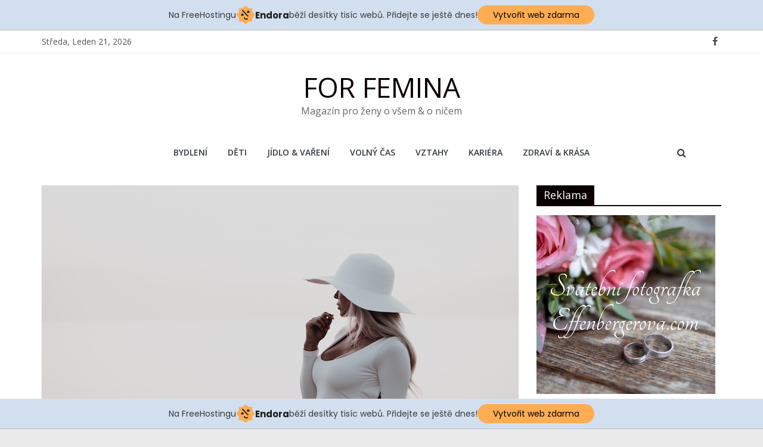

--- FILE ---
content_type: text/html; charset=UTF-8
request_url: https://www.forfemina.cz/legendy-2024-prilezitost-stylove-se-obleknout-a-potesit-drahou-polovicku/
body_size: 10937
content:
<!DOCTYPE html>
<html lang="cs-CZ">
	<head>
		<meta charset="UTF-8" />
		<meta name="viewport" content="width=device-width, initial-scale=1">
		<link rel="profile" href="https://gmpg.org/xfn/11" />
		<link rel="pingback" href="https://www.forfemina.cz/xmlrpc.php" />
		<title>Legendy 2024 - příležitost stylově se obléknout a potěšit drahou polovičku | FOR FEMINA</title>

<!-- All in One SEO Pack 2.3.11.1 by Michael Torbert of Semper Fi Web Designob_start_detected [-1,-1] -->
<link rel="canonical" href="https://www.forfemina.cz/legendy-2024-prilezitost-stylove-se-obleknout-a-potesit-drahou-polovicku/" />
<!-- /all in one seo pack -->
<link rel='dns-prefetch' href='//fonts.googleapis.com' />
<link rel='dns-prefetch' href='//s.w.org' />
<link rel="alternate" type="application/rss+xml" title="FOR FEMINA &raquo; RSS zdroj" href="https://www.forfemina.cz/feed/" />
<link rel="alternate" type="application/rss+xml" title="FOR FEMINA &raquo; RSS komentářů" href="https://www.forfemina.cz/comments/feed/" />
<link rel="alternate" type="application/rss+xml" title="FOR FEMINA &raquo; RSS komentářů pro Legendy 2024 &#8211; příležitost stylově se obléknout a potěšit drahou polovičku" href="https://www.forfemina.cz/legendy-2024-prilezitost-stylove-se-obleknout-a-potesit-drahou-polovicku/feed/" />
		<script type="text/javascript">
			window._wpemojiSettings = {"baseUrl":"https:\/\/s.w.org\/images\/core\/emoji\/2.3\/72x72\/","ext":".png","svgUrl":"https:\/\/s.w.org\/images\/core\/emoji\/2.3\/svg\/","svgExt":".svg","source":{"concatemoji":"https:\/\/www.forfemina.cz\/wp-includes\/js\/wp-emoji-release.min.js?ver=4.8.27"}};
			!function(t,a,e){var r,i,n,o=a.createElement("canvas"),l=o.getContext&&o.getContext("2d");function c(t){var e=a.createElement("script");e.src=t,e.defer=e.type="text/javascript",a.getElementsByTagName("head")[0].appendChild(e)}for(n=Array("flag","emoji4"),e.supports={everything:!0,everythingExceptFlag:!0},i=0;i<n.length;i++)e.supports[n[i]]=function(t){var e,a=String.fromCharCode;if(!l||!l.fillText)return!1;switch(l.clearRect(0,0,o.width,o.height),l.textBaseline="top",l.font="600 32px Arial",t){case"flag":return(l.fillText(a(55356,56826,55356,56819),0,0),e=o.toDataURL(),l.clearRect(0,0,o.width,o.height),l.fillText(a(55356,56826,8203,55356,56819),0,0),e===o.toDataURL())?!1:(l.clearRect(0,0,o.width,o.height),l.fillText(a(55356,57332,56128,56423,56128,56418,56128,56421,56128,56430,56128,56423,56128,56447),0,0),e=o.toDataURL(),l.clearRect(0,0,o.width,o.height),l.fillText(a(55356,57332,8203,56128,56423,8203,56128,56418,8203,56128,56421,8203,56128,56430,8203,56128,56423,8203,56128,56447),0,0),e!==o.toDataURL());case"emoji4":return l.fillText(a(55358,56794,8205,9794,65039),0,0),e=o.toDataURL(),l.clearRect(0,0,o.width,o.height),l.fillText(a(55358,56794,8203,9794,65039),0,0),e!==o.toDataURL()}return!1}(n[i]),e.supports.everything=e.supports.everything&&e.supports[n[i]],"flag"!==n[i]&&(e.supports.everythingExceptFlag=e.supports.everythingExceptFlag&&e.supports[n[i]]);e.supports.everythingExceptFlag=e.supports.everythingExceptFlag&&!e.supports.flag,e.DOMReady=!1,e.readyCallback=function(){e.DOMReady=!0},e.supports.everything||(r=function(){e.readyCallback()},a.addEventListener?(a.addEventListener("DOMContentLoaded",r,!1),t.addEventListener("load",r,!1)):(t.attachEvent("onload",r),a.attachEvent("onreadystatechange",function(){"complete"===a.readyState&&e.readyCallback()})),(r=e.source||{}).concatemoji?c(r.concatemoji):r.wpemoji&&r.twemoji&&(c(r.twemoji),c(r.wpemoji)))}(window,document,window._wpemojiSettings);
		</script>
		<style type="text/css">
img.wp-smiley,
img.emoji {
	display: inline !important;
	border: none !important;
	box-shadow: none !important;
	height: 1em !important;
	width: 1em !important;
	margin: 0 .07em !important;
	vertical-align: -0.1em !important;
	background: none !important;
	padding: 0 !important;
}
</style>
<link rel='stylesheet' id='siteorigin-panels-front-css'  href='https://www.forfemina.cz/wp-content/plugins/siteorigin-panels/css/front.css?ver=2.4.20' type='text/css' media='all' />
<link rel='stylesheet' id='colormag_google_fonts-css'  href='//fonts.googleapis.com/css?family=Open+Sans%3A400%2C600&#038;ver=4.8.27' type='text/css' media='all' />
<link rel='stylesheet' id='colormag_style-css'  href='https://www.forfemina.cz/wp-content/themes/colormag/style.css?ver=4.8.27' type='text/css' media='all' />
<link rel='stylesheet' id='colormag-fontawesome-css'  href='https://www.forfemina.cz/wp-content/themes/colormag/fontawesome/css/font-awesome.css?ver=4.2.1' type='text/css' media='all' />
<link rel='stylesheet' id='colormag-featured-image-popup-css-css'  href='https://www.forfemina.cz/wp-content/themes/colormag/js/magnific-popup/magnific-popup.css?ver=20150310' type='text/css' media='all' />
<link rel='stylesheet' id='sccss_style-css'  href='https://www.forfemina.cz?sccss=1&#038;ver=4.8.27' type='text/css' media='all' />
            <script>
                if (document.location.protocol != "https:") {
                    document.location = document.URL.replace(/^http:/i, "https:");
                }
            </script>
            <script type='text/javascript' src='https://www.forfemina.cz/wp-includes/js/jquery/jquery.js?ver=1.12.4'></script>
<script type='text/javascript' src='https://www.forfemina.cz/wp-includes/js/jquery/jquery-migrate.min.js?ver=1.4.1'></script>
<script type='text/javascript' src='https://www.forfemina.cz/wp-content/themes/colormag/js/colormag-custom.js?ver=4.8.27'></script>
<!--[if lte IE 8]>
<script type='text/javascript' src='https://www.forfemina.cz/wp-content/themes/colormag/js/html5shiv.min.js?ver=4.8.27'></script>
<![endif]-->
<link rel='https://api.w.org/' href='https://www.forfemina.cz/wp-json/' />
<link rel="EditURI" type="application/rsd+xml" title="RSD" href="https://www.forfemina.cz/xmlrpc.php?rsd" />
<link rel="wlwmanifest" type="application/wlwmanifest+xml" href="https://www.forfemina.cz/wp-includes/wlwmanifest.xml" /> 
<link rel='prev' title='Jak překonat strach z názorů druhých? Získejte sebevědomější já' href='https://www.forfemina.cz/jak-prekonat-strach-z-nazoru-druhych-ziskejte-sebevedomejsi-ja/' />
<link rel='next' title='Přijďte zažít, jaké to je, když je vám skutečně nasloucháno' href='https://www.forfemina.cz/prijdte-zazit-jake-to-je-kdyz-je-vam-skutecne-naslouchano/' />
<meta name="generator" content="WordPress 4.8.27" />
<link rel='shortlink' href='https://www.forfemina.cz/?p=1949' />
<link rel="alternate" type="application/json+oembed" href="https://www.forfemina.cz/wp-json/oembed/1.0/embed?url=https%3A%2F%2Fwww.forfemina.cz%2Flegendy-2024-prilezitost-stylove-se-obleknout-a-potesit-drahou-polovicku%2F" />
<link rel="alternate" type="text/xml+oembed" href="https://www.forfemina.cz/wp-json/oembed/1.0/embed?url=https%3A%2F%2Fwww.forfemina.cz%2Flegendy-2024-prilezitost-stylove-se-obleknout-a-potesit-drahou-polovicku%2F&#038;format=xml" />

<!-- This site is using AdRotate v3.16.2 to display their advertisements - https://ajdg.solutions/products/adrotate-for-wordpress/ -->
		<style type="text/css">.recentcomments a{display:inline !important;padding:0 !important;margin:0 !important;}</style>
		<link rel="icon" href="https://www.forfemina.cz/wp-content/uploads/cropped-forfemina_favicon-32x32.png" sizes="32x32" />
<link rel="icon" href="https://www.forfemina.cz/wp-content/uploads/cropped-forfemina_favicon-192x192.png" sizes="192x192" />
<link rel="apple-touch-icon-precomposed" href="https://www.forfemina.cz/wp-content/uploads/cropped-forfemina_favicon-180x180.png" />
<meta name="msapplication-TileImage" content="https://www.forfemina.cz/wp-content/uploads/cropped-forfemina_favicon-270x270.png" />
<!-- FOR FEMINA Internal Styles --><style type="text/css"> .colormag-button,blockquote,button,input[type=reset],input[type=button],input[type=submit],#masthead.colormag-header-clean #site-navigation.main-small-navigation .menu-toggle{background-color:#0a0100}#site-title a,.next a:hover,.previous a:hover,.social-links i.fa:hover,a,#masthead.colormag-header-clean .social-links li:hover i.fa,#masthead.colormag-header-classic .social-links li:hover i.fa,#masthead.colormag-header-clean .breaking-news .newsticker a:hover,#masthead.colormag-header-classic .breaking-news .newsticker a:hover,#masthead.colormag-header-classic #site-navigation .fa.search-top:hover,#masthead.colormag-header-classic #site-navigation.main-navigation .random-post a:hover .fa-random{color:#0a0100}.fa.search-top:hover,#masthead.colormag-header-classic #site-navigation.main-small-navigation .menu-toggle{background-color:#0a0100}#site-navigation{border-top:4px solid #0a0100}.home-icon.front_page_on,.main-navigation a:hover,.main-navigation ul li ul li a:hover,.main-navigation ul li ul li:hover>a,.main-navigation ul li.current-menu-ancestor>a,.main-navigation ul li.current-menu-item ul li a:hover,.main-navigation ul li.current-menu-item>a,.main-navigation ul li.current_page_ancestor>a,.main-navigation ul li.current_page_item>a,.main-navigation ul li:hover>a,.main-small-navigation li a:hover,.site-header .menu-toggle:hover,#masthead.colormag-header-classic #site-navigation.main-navigation ul#menu-primary ul.sub-menu li:hover > a, #masthead.colormag-header-classic #site-navigation.main-navigation ul#menu-primary ul.sub-menu li.current-menu-ancestor > a, #masthead.colormag-header-classic #site-navigation.main-navigation ul#menu-primary ul.sub-menu li.current-menu-item > a,#masthead .main-small-navigation li:hover > a, #masthead .main-small-navigation li.current-page-ancestor > a, #masthead .main-small-navigation li.current-menu-ancestor > a, #masthead .main-small-navigation li.current-page-item > a, #masthead .main-small-navigation li.current-menu-item > a{background-color:#0a0100}.main-small-navigation .current-menu-item>a,.main-small-navigation .current_page_item>a{background:#0a0100}#masthead.colormag-header-classic #site-navigation.main-navigation ul#menu-primary > li:hover > a, #masthead.colormag-header-classic #site-navigation.main-navigation ul#menu-primary > li.current-menu-item > a, #masthead.colormag-header-classic #site-navigation.main-navigation ul#menu-primary > li.current-menu-ancestor > a,#masthead.colormag-header-classic #site-navigation.main-navigation ul#menu-primary ul.sub-menu li:hover, #masthead.colormag-header-classic #site-navigation.main-navigation ul#menu-primary ul.sub-menu li.current-menu-ancestor, #masthead.colormag-header-classic #site-navigation.main-navigation ul#menu-primary ul.sub-menu li.current-menu-item,#masthead.colormag-header-classic #site-navigation.main-small-navigation .menu-toggle,#masthead.colormag-header-classic #site-navigation .menu-toggle:hover{border-color:#0a0100}.promo-button-area a:hover{border:2px solid #0a0100;background-color:#0a0100}#content .wp-pagenavi .current,#content .wp-pagenavi a:hover,.format-link .entry-content a,.pagination span{background-color:#0a0100}.pagination a span:hover{color:#0a0100;border-color:#0a0100}#content .comments-area a.comment-edit-link:hover,#content .comments-area a.comment-permalink:hover,#content .comments-area article header cite a:hover,.comments-area .comment-author-link a:hover{color:#0a0100}.comments-area .comment-author-link span{background-color:#0a0100}.comment .comment-reply-link:hover,.nav-next a,.nav-previous a{color:#0a0100}#secondary .widget-title{border-bottom:2px solid #0a0100}#secondary .widget-title span{background-color:#0a0100}.footer-widgets-area .widget-title{border-bottom:2px solid #0a0100}.footer-widgets-area .widget-title span,.colormag-footer--classic .footer-widgets-area .widget-title span::before{background-color:#0a0100}.footer-widgets-area a:hover{color:#0a0100}.advertisement_above_footer .widget-title{border-bottom:2px solid #0a0100}.advertisement_above_footer .widget-title span{background-color:#0a0100}a#scroll-up i{color:#0a0100}.page-header .page-title{border-bottom:2px solid #0a0100}#content .post .article-content .above-entry-meta .cat-links a,.page-header .page-title span{background-color:#0a0100}#content .post .article-content .entry-title a:hover,.entry-meta .byline i,.entry-meta .cat-links i,.entry-meta a,.post .entry-title a:hover,.search .entry-title a:hover{color:#0a0100}.entry-meta .post-format i{background-color:#0a0100}.entry-meta .comments-link a:hover,.entry-meta .edit-link a:hover,.entry-meta .posted-on a:hover,.entry-meta .tag-links a:hover,.single #content .tags a:hover{color:#0a0100}.more-link,.no-post-thumbnail{background-color:#0a0100}.post-box .entry-meta .cat-links a:hover,.post-box .entry-meta .posted-on a:hover,.post.post-box .entry-title a:hover{color:#0a0100}.widget_featured_slider .slide-content .above-entry-meta .cat-links a{background-color:#0a0100}.widget_featured_slider .slide-content .below-entry-meta .byline a:hover,.widget_featured_slider .slide-content .below-entry-meta .comments a:hover,.widget_featured_slider .slide-content .below-entry-meta .posted-on a:hover,.widget_featured_slider .slide-content .entry-title a:hover{color:#0a0100}.widget_highlighted_posts .article-content .above-entry-meta .cat-links a{background-color:#0a0100}.byline a:hover,.comments a:hover,.edit-link a:hover,.posted-on a:hover,.tag-links a:hover,.widget_highlighted_posts .article-content .below-entry-meta .byline a:hover,.widget_highlighted_posts .article-content .below-entry-meta .comments a:hover,.widget_highlighted_posts .article-content .below-entry-meta .posted-on a:hover,.widget_highlighted_posts .article-content .entry-title a:hover{color:#0a0100}.widget_featured_posts .article-content .above-entry-meta .cat-links a{background-color:#0a0100}.widget_featured_posts .article-content .entry-title a:hover{color:#0a0100}.widget_featured_posts .widget-title{border-bottom:2px solid #0a0100}.widget_featured_posts .widget-title span{background-color:#0a0100}.related-posts-main-title .fa,.single-related-posts .article-content .entry-title a:hover{color:#0a0100}@media (max-width: 768px) {.better-responsive-menu .sub-toggle{background-color:#000000}}</style>

<!-- Global site tag (gtag.js) - Google Analytics -->
<script async src="https://www.googletagmanager.com/gtag/js?id=UA-114381671-1"></script>
<script>
  window.dataLayer = window.dataLayer || [];
  function gtag(){dataLayer.push(arguments);}
  gtag('js', new Date());

  gtag('config', 'UA-114381671-1');
</script>


	<!-- injected banner -->
<div class="endora-panel">
  <p class="endora-panel-text">
    Na FreeHostingu
    <svg
      class="endora-panel-img"
      xmlns="http://www.w3.org/2000/svg "
      width="33"
      height="32"
      viewBox="0 0 33 32"
      fill="none"
    >
      <path
        d="M16.5 0L21.4718 3.99696L27.8137 4.6863L28.5031 11.0282L32.5 16L28.5031 20.9719L27.8137 27.3137L21.4718 28.0031L16.5 32L11.5282 28.0031L5.18627 27.3137L4.49693 20.9719L0.499969 16L4.49693 11.0282L5.18627 4.6863L11.5282 3.99696L16.5 0Z"
        fill="#FFAC52"
      />
      <path
        fill-rule="evenodd"
        clip-rule="evenodd"
        d="M11.4222 7.24796L21.6345 17.9526L20.2809 19.2439L10.0686 8.53928L11.4222 7.24796Z"
        fill="#1E1E1E"
      />
      <path
        fill-rule="evenodd"
        clip-rule="evenodd"
        d="M14.779 20.0958L15.387 21.1591C16.1143 22.4311 17.7765 22.8049 18.9784 21.9666L19.7456 21.4315L20.8158 22.9659L20.0486 23.501C17.9451 24.9682 15.036 24.314 13.763 22.0876L13.155 21.0243L14.779 20.0958Z"
        fill="#1E1E1E"
      />
      <path
        d="M21.0541 8.74487C22.2809 8.74497 23.2758 9.73971 23.2758 10.9666C23.2757 11.475 23.1022 11.9418 22.8148 12.3162C22.5848 12.2747 22.3478 12.2527 22.1058 12.2527C21.3098 12.2527 20.5684 12.4864 19.9467 12.8894C19.2815 12.5056 18.8325 11.7896 18.8324 10.9666C18.8324 9.73965 19.8272 8.74487 21.0541 8.74487Z"
        fill="#1E1E1E"
      />
      <path
        d="M10.9979 13.6553C12.2247 13.6554 13.2195 14.6501 13.2195 15.877C13.2195 16.3854 13.046 16.8522 12.7586 17.2266C12.5288 17.1852 12.2923 17.1621 12.0506 17.1621C11.2543 17.1621 10.5123 17.3966 9.89044 17.7998C9.22534 17.416 8.77625 16.7 8.77618 15.877C8.77618 14.6501 9.77096 13.6553 10.9979 13.6553Z"
        fill="#1E1E1E"
      /></svg
    ><span class="endora-panel-text-span"> Endora</span> běží desítky tisíc
    webů. Přidejte se ještě dnes!
  </p>
  <a
    target="_blank"
    href="https://www.endora.cz/?utm_source=customer&utm_medium=header-banner&utm_campaign=freehosting "
    class="endora-panel-btn"
    >Vytvořit web zdarma</a
  >
</div>
<div class="endora-panel bottom">
  <p class="endora-panel-text">
    Na FreeHostingu
    <svg
      class="endora-panel-img"
      xmlns="http://www.w3.org/2000/svg "
      width="33"
      height="32"
      viewBox="0 0 33 32"
      fill="none"
    >
      <path
        d="M16.5 0L21.4718 3.99696L27.8137 4.6863L28.5031 11.0282L32.5 16L28.5031 20.9719L27.8137 27.3137L21.4718 28.0031L16.5 32L11.5282 28.0031L5.18627 27.3137L4.49693 20.9719L0.499969 16L4.49693 11.0282L5.18627 4.6863L11.5282 3.99696L16.5 0Z"
        fill="#FFAC52"
      />
      <path
        fill-rule="evenodd"
        clip-rule="evenodd"
        d="M11.4222 7.24796L21.6345 17.9526L20.2809 19.2439L10.0686 8.53928L11.4222 7.24796Z"
        fill="#1E1E1E"
      />
      <path
        fill-rule="evenodd"
        clip-rule="evenodd"
        d="M14.779 20.0958L15.387 21.1591C16.1143 22.4311 17.7765 22.8049 18.9784 21.9666L19.7456 21.4315L20.8158 22.9659L20.0486 23.501C17.9451 24.9682 15.036 24.314 13.763 22.0876L13.155 21.0243L14.779 20.0958Z"
        fill="#1E1E1E"
      />
      <path
        d="M21.0541 8.74487C22.2809 8.74497 23.2758 9.73971 23.2758 10.9666C23.2757 11.475 23.1022 11.9418 22.8148 12.3162C22.5848 12.2747 22.3478 12.2527 22.1058 12.2527C21.3098 12.2527 20.5684 12.4864 19.9467 12.8894C19.2815 12.5056 18.8325 11.7896 18.8324 10.9666C18.8324 9.73965 19.8272 8.74487 21.0541 8.74487Z"
        fill="#1E1E1E"
      />
      <path
        d="M10.9979 13.6553C12.2247 13.6554 13.2195 14.6501 13.2195 15.877C13.2195 16.3854 13.046 16.8522 12.7586 17.2266C12.5288 17.1852 12.2923 17.1621 12.0506 17.1621C11.2543 17.1621 10.5123 17.3966 9.89044 17.7998C9.22534 17.416 8.77625 16.7 8.77618 15.877C8.77618 14.6501 9.77096 13.6553 10.9979 13.6553Z"
        fill="#1E1E1E"
      /></svg
    ><span class="endora-panel-text-span"> Endora</span> běží desítky tisíc
    webů. Přidejte se ještě dnes!
  </p>
  <a
    target="_blank"
    href="https://www.endora.cz/?utm_source=customer&utm_medium=header-banner&utm_campaign=freehosting "
    class="endora-panel-btn"
    >Vytvořit web zdarma</a
  >
</div>
<style>
  @import url("https://fonts.googleapis.com/css?family=Poppins:400,700,900");
  .bottom {
    position: fixed;
    z-index: 2;
    bottom: 0;
  }
  .endora-panel {
    width:  -webkit-fill-available !important;
    border-bottom: 1px solid #bebfc4;
    background: #d2dfef;
    display: flex;
    justify-content: center;
    align-items: center;
    padding: 0 10px;
    gap: 105px;
    height: 50px;
    @media (max-width: 650px) {
      gap: 0px;
      justify-content: space-between;
    }
  }
  .endora-panel-btn {
    width: 176px;
    height: 32px;
    justify-content: center;
    align-items: center;
    display: flex;
    border-radius: 26px;
    background: #ffac52;
    font: 500 14px Poppins;
    color: black;
    padding: 0 10px;
    text-decoration: none;
    @media (max-width: 650px) {
      font: 500 10px Poppins;
      width: 121px;
      height: 36px;
      text-align: center;
      line-height: 12px;
    }
  }
  .endora-panel-text {
    color: #3a3a3a;
    display: flex;
    align-items: center;
    gap: 5px;
    font: 400 14px Poppins;
    flex-wrap: wrap;
    margin: 0 !important;
    @media (max-width: 650px) {
      font: 400 10px Poppins;
      width: 60\;
      justify-items: center;
      line-height: 9px;
    }
  }
  .endora-panel-text-span {
    display: flex;
    align-items: center;
    gap: 5px;
    font: 600 15px Poppins;
    color: #1e1e1e;
    @media (max-width: 650px) {
      font: 600 11px Poppins;
    }
  }
  .endora-panel-img {
    width: 32px;
    height: 32px;
    @media (max-width: 650px) {
      width: 20px;
      height: 20px;
    }
  }
</style>
<!-- end banner -->

</head>

	<body data-rsssl=1 class="post-template-default single single-post postid-1949 single-format-standard wp-custom-logo  wide">
				<div id="page" class="hfeed site">
			
			
			<header id="masthead" class="site-header clearfix colormag-header-classic">
				<div id="header-text-nav-container" class="clearfix">

								<div class="news-bar">
				<div class="inner-wrap clearfix">
						<div class="date-in-header">
		Středa, Leden 21, 2026	</div>

					
							<div class="social-links clearfix">
			<ul>
				<li><a href="https://www.facebook.com/forfemina" target="_blank"><i class="fa fa-facebook"></i></a></li>			</ul>
		</div><!-- .social-links -->
						</div>
			</div>
			
					
					
		<div class="inner-wrap">

			<div id="header-text-nav-wrap" class="clearfix">
				<div id="header-left-section">
										<div id="header-text" class="">
													<h3 id="site-title">
								<a href="https://www.forfemina.cz/" title="FOR FEMINA" rel="home">FOR FEMINA</a>
							</h3>
																			<p id="site-description">Magazín pro ženy o všem &amp; o ničem</p>
						<!-- #site-description -->
					</div><!-- #header-text -->
				</div><!-- #header-left-section -->
				<div id="header-right-section">
											<div id="header-right-sidebar" class="clearfix">
							<aside id="colormag_728x90_advertisement_widget-2" class="widget widget_728x90_advertisement clearfix">
		<div class="advertisement_728x90">
				</div>
		</aside>						</div>
										</div><!-- #header-right-section -->

			</div><!-- #header-text-nav-wrap -->

		</div><!-- .inner-wrap -->

		
					
					
		<nav id="site-navigation" class="main-navigation clearfix" role="navigation">
			<div class="inner-wrap clearfix">
				
					<div class="home-icon">
						<a href="https://www.forfemina.cz/" title="FOR FEMINA"><i class="fa fa-home"></i></a>
					</div>

					
				<h4 class="menu-toggle"></h4>
				<div class="menu-primary-container"><ul id="menu-primary" class="menu"><li id="menu-item-297" class="menu-item menu-item-type-taxonomy menu-item-object-category menu-item-297"><a href="https://www.forfemina.cz/category/bydleni/">Bydlení</a></li>
<li id="menu-item-298" class="menu-item menu-item-type-taxonomy menu-item-object-category menu-item-298"><a href="https://www.forfemina.cz/category/deti/">Děti</a></li>
<li id="menu-item-299" class="menu-item menu-item-type-taxonomy menu-item-object-category menu-item-299"><a href="https://www.forfemina.cz/category/jidlo-vareni/">Jídlo &#038; vaření</a></li>
<li id="menu-item-300" class="menu-item menu-item-type-taxonomy menu-item-object-category current-post-ancestor current-menu-parent current-post-parent menu-item-300"><a href="https://www.forfemina.cz/category/volny-cas/">Volný čas</a></li>
<li id="menu-item-301" class="menu-item menu-item-type-taxonomy menu-item-object-category menu-item-301"><a href="https://www.forfemina.cz/category/vztahy/">Vztahy</a></li>
<li id="menu-item-302" class="menu-item menu-item-type-taxonomy menu-item-object-category menu-item-302"><a href="https://www.forfemina.cz/category/kariera/">Kariéra</a></li>
<li id="menu-item-303" class="menu-item menu-item-type-taxonomy menu-item-object-category menu-item-303"><a href="https://www.forfemina.cz/category/zdravi-krasa/">Zdraví &#038; krása</a></li>
</ul></div>
				
									<i class="fa fa-search search-top"></i>
					<div class="search-form-top">
						<form action="https://www.forfemina.cz/" class="search-form searchform clearfix" method="get">
   <div class="search-wrap">
      <input type="text" placeholder="Hledat" class="s field" name="s">
      <button class="search-icon" type="submit"></button>
   </div>
</form><!-- .searchform -->					</div>
							</div>
		</nav>

		
				</div><!-- #header-text-nav-container -->

				
			</header>
									<div id="main" class="clearfix">
				<div class="inner-wrap clearfix">
	
	<div id="primary">
		<div id="content" class="clearfix">

			
				
<article id="post-1949" class="post-1949 post type-post status-publish format-standard has-post-thumbnail hentry category-volny-cas">
	
   
         <div class="featured-image">
               <a href="https://www.forfemina.cz/wp-content/uploads/elegantni-zena.png" class="image-popup"><img width="800" height="445" src="https://www.forfemina.cz/wp-content/uploads/elegantni-zena.png" class="attachment-colormag-featured-image size-colormag-featured-image wp-post-image" alt="" srcset="https://www.forfemina.cz/wp-content/uploads/elegantni-zena.png 800w, https://www.forfemina.cz/wp-content/uploads/elegantni-zena-300x167.png 300w, https://www.forfemina.cz/wp-content/uploads/elegantni-zena-768x427.png 768w" sizes="(max-width: 800px) 100vw, 800px" /></a>
            </div>
   
   <div class="article-content clearfix">

   
   <div class="above-entry-meta"><span class="cat-links"><a href="https://www.forfemina.cz/category/volny-cas/" style="background:#630801" rel="category tag">Volný čas</a>&nbsp;</span></div>
      <header class="entry-header">
   		<h1 class="entry-title">
   			Legendy 2024 &#8211; příležitost stylově se obléknout a potěšit drahou polovičku   		</h1>
   	</header>

   	<div class="below-entry-meta">
      <span class="posted-on"><a href="https://www.forfemina.cz/legendy-2024-prilezitost-stylove-se-obleknout-a-potesit-drahou-polovicku/" title="9:00" rel="bookmark"><i class="fa fa-calendar-o"></i> <time class="entry-date published" datetime="2024-04-15T09:00:56+00:00">15. 4. 2024</time><time class="updated" datetime="2024-05-09T12:27:16+00:00">9. 5. 2024</time></a></span>
      <span class="byline"><span class="author vcard"><i class="fa fa-user"></i><a class="url fn n" href="https://www.forfemina.cz/author/administrator/" title="administrator">administrator</a></span></span>

               <span class="comments"><a href="https://www.forfemina.cz/legendy-2024-prilezitost-stylove-se-obleknout-a-potesit-drahou-polovicku/#respond"><i class="fa fa-comment"></i> 0 Comments</a></span>
      </div>
    <div class="entry-content clearfix">
   		<p><strong>Stylově se obléknout, vyrazit na slavnost a přitom potěšit Vaši drahou polovičku? To není sci-fi, ale pozvánka na zcela unikátní akci, která se již stala tradicí a která již klepe na dveře!</strong></p>
<p>Již tradiční motoristická slavnost se uskuteční již 1. a 2. června na Výstavišti v Holešovicích.</p>
<p>Největší motoristická akce spojující prvky výstavy, festivalu a exhibice do jednoho prvku – slavnosti bude přehlídkou stovky vozů, motocyklů a mnoho hvězd.</p>
<h5><em><b>Na co se těšit?</b></em></h5>
<p>Hlavní téma roku 2024 – Anglická noblesa.</p>
<p>Představí se Mini, LandRover, Lotus, McLaren, Bentley, Rolls-Royce a další značky.</p>
<p>Slavnost Legendy 2024 je stylovou prestižní společenskou akcí, která vyžaduje se krásně obléci a vytáhnout ze šatníku své oblíbené šaty nebo si jít koupit něco nového na sebe.</p>
<p><strong>Doporučený Dress Code na akci je Smart Casual.</strong></p>
<p>Ženy a dívky: šaty, saka, košile, trička, kombinézky</p>
<p>Muži a chlapci: dlouhé letní kalhoty, košile, polokošile, lehký svetřík, letní sako</p>
<p><em>Co nedoporučujeme?</em></p>
<p>Kraťasy (v případě velkého tepla, mohou být plátěné kraťasy nad kolena), roztrhané džíny, legíny, tepláky, maskáče, kapsáče, turistické kalhoty či sportovní oblečení. Nevhodné jsou také trička s potiskem, sandály či žabky.</p>
<p>Více informací o show <a href="https://legendy.cz/">zde</a>.</p>
<p>-VE-<br />
foto: Picjumbo.com</p>
   	</div>
<!-- Kontextová reklama Sklik -->
<div id="sklikReklama_118314"></div>
<script>
	var sklikData = { elm: "sklikReklama_118314", zoneId: "118314", w: 728, h: 90 };
</script>
<script src="//c.imedia.cz/js/script.js"></script>
   </div>

	</article>
			
		</div><!-- #content -->

      
		<ul class="default-wp-page clearfix">
			<li class="previous"><a href="https://www.forfemina.cz/jak-prekonat-strach-z-nazoru-druhych-ziskejte-sebevedomejsi-ja/" rel="prev"><span class="meta-nav">&larr;</span> Jak překonat strach z názorů druhých? Získejte sebevědomější já</a></li>
			<li class="next"><a href="https://www.forfemina.cz/prijdte-zazit-jake-to-je-kdyz-je-vam-skutecne-naslouchano/" rel="next">Přijďte zažít, jaké to je, když je vám skutečně nasloucháno <span class="meta-nav">&rarr;</span></a></li>
		</ul>
	
      
      

<h4 class="related-posts-main-title"><i class="fa fa-thumbs-up"></i><span>Mohlo by se vám líbit</span></h4>

<div class="related-posts clearfix">

      <div class="single-related-posts">

               <div class="related-posts-thumbnail">
            <a href="https://www.forfemina.cz/comic-con-prague-2024-odtajnil-dalsi-hvezdne-hosty-prijede-warwick-davis-nebo-popularni-herci-ze-star-wars-i-z-hvezdne-brany/" title="Comic-Con Prague 2024 odtajnil další hvězdné hosty. Přijede Warwick Davis nebo populární herci ze Star Wars i z Hvězdné brány">
               <img width="390" height="205" src="https://www.forfemina.cz/wp-content/uploads/comiccon-2024-390x205.png" class="attachment-colormag-featured-post-medium size-colormag-featured-post-medium wp-post-image" alt="" />            </a>
         </div>
      
      <div class="article-content">

         <h3 class="entry-title">
            <a href="https://www.forfemina.cz/comic-con-prague-2024-odtajnil-dalsi-hvezdne-hosty-prijede-warwick-davis-nebo-popularni-herci-ze-star-wars-i-z-hvezdne-brany/" rel="bookmark" title="Comic-Con Prague 2024 odtajnil další hvězdné hosty. Přijede Warwick Davis nebo populární herci ze Star Wars i z Hvězdné brány">Comic-Con Prague 2024 odtajnil další hvězdné hosty. Přijede Warwick Davis nebo populární herci ze Star Wars i z Hvězdné brány</a>
         </h3><!--/.post-title-->

         <div class="below-entry-meta">
            <span class="posted-on"><a href="https://www.forfemina.cz/comic-con-prague-2024-odtajnil-dalsi-hvezdne-hosty-prijede-warwick-davis-nebo-popularni-herci-ze-star-wars-i-z-hvezdne-brany/" title="19:00" rel="bookmark"><i class="fa fa-calendar-o"></i> <time class="entry-date published" datetime="2024-02-26T19:00:58+00:00">26. 2. 2024</time></a></span>            <span class="byline"><span class="author vcard"><i class="fa fa-user"></i><a class="url fn n" href="https://www.forfemina.cz/author/administrator/" title="administrator">administrator</a></span></span>
            <span class="comments"><i class="fa fa-comment"></i><a href="https://www.forfemina.cz/comic-con-prague-2024-odtajnil-dalsi-hvezdne-hosty-prijede-warwick-davis-nebo-popularni-herci-ze-star-wars-i-z-hvezdne-brany/#respond">0</a></span>
         </div>

      </div>

   </div><!--/.related-->
      <div class="single-related-posts">

               <div class="related-posts-thumbnail">
            <a href="https://www.forfemina.cz/prague-bike-fest-uz-klepe-na-dvere/" title="Prague Bike Fest už klepe na dveře">
               <img width="390" height="205" src="https://www.forfemina.cz/wp-content/uploads/Vizualizace_PBF_Dan_Miller-390x205.jpg" class="attachment-colormag-featured-post-medium size-colormag-featured-post-medium wp-post-image" alt="" />            </a>
         </div>
      
      <div class="article-content">

         <h3 class="entry-title">
            <a href="https://www.forfemina.cz/prague-bike-fest-uz-klepe-na-dvere/" rel="bookmark" title="Prague Bike Fest už klepe na dveře">Prague Bike Fest už klepe na dveře</a>
         </h3><!--/.post-title-->

         <div class="below-entry-meta">
            <span class="posted-on"><a href="https://www.forfemina.cz/prague-bike-fest-uz-klepe-na-dvere/" title="13:00" rel="bookmark"><i class="fa fa-calendar-o"></i> <time class="entry-date published" datetime="2023-04-13T13:00:32+00:00">13. 4. 2023</time></a></span>            <span class="byline"><span class="author vcard"><i class="fa fa-user"></i><a class="url fn n" href="https://www.forfemina.cz/author/administrator/" title="administrator">administrator</a></span></span>
            <span class="comments"><i class="fa fa-comment"></i><a href="https://www.forfemina.cz/prague-bike-fest-uz-klepe-na-dvere/#respond">0</a></span>
         </div>

      </div>

   </div><!--/.related-->
      <div class="single-related-posts">

               <div class="related-posts-thumbnail">
            <a href="https://www.forfemina.cz/rozmazlete-se-a-vytvorte-si-fotoknihu-na-miru/" title="Rozmazlete se a vytvořte si fotoknihu na míru">
               <img width="390" height="205" src="https://www.forfemina.cz/wp-content/uploads/fotokniha-390x205.png" class="attachment-colormag-featured-post-medium size-colormag-featured-post-medium wp-post-image" alt="" />            </a>
         </div>
      
      <div class="article-content">

         <h3 class="entry-title">
            <a href="https://www.forfemina.cz/rozmazlete-se-a-vytvorte-si-fotoknihu-na-miru/" rel="bookmark" title="Rozmazlete se a vytvořte si fotoknihu na míru">Rozmazlete se a vytvořte si fotoknihu na míru</a>
         </h3><!--/.post-title-->

         <div class="below-entry-meta">
            <span class="posted-on"><a href="https://www.forfemina.cz/rozmazlete-se-a-vytvorte-si-fotoknihu-na-miru/" title="18:00" rel="bookmark"><i class="fa fa-calendar-o"></i> <time class="entry-date published" datetime="2022-08-10T18:00:56+00:00">10. 8. 2022</time></a></span>            <span class="byline"><span class="author vcard"><i class="fa fa-user"></i><a class="url fn n" href="https://www.forfemina.cz/author/administrator/" title="administrator">administrator</a></span></span>
            <span class="comments"><i class="fa fa-comment"></i><a href="https://www.forfemina.cz/rozmazlete-se-a-vytvorte-si-fotoknihu-na-miru/#respond">0</a></span>
         </div>

      </div>

   </div><!--/.related-->
   
</div><!--/.post-related-->


      
<div id="comments" class="comments-area">

	
	
	
		<div id="respond" class="comment-respond">
		<h3 id="reply-title" class="comment-reply-title">Napsat komentář <small><a rel="nofollow" id="cancel-comment-reply-link" href="/legendy-2024-prilezitost-stylove-se-obleknout-a-potesit-drahou-polovicku/#respond" style="display:none;">Zrušit odpověď na komentář</a></small></h3>			<form action="https://www.forfemina.cz/wp-comments-post.php" method="post" id="commentform" class="comment-form" novalidate>
				<p class="comment-notes"><span id="email-notes">Vaše e-mailová adresa nebude zveřejněna.</span> Vyžadované informace jsou označeny <span class="required">*</span></p><p class="comment-form-comment"><label for="comment">Komentář</label> <textarea id="comment" name="comment" cols="45" rows="8" maxlength="65525" aria-required="true" required="required"></textarea></p><p class="comment-form-author"><label for="author">Jméno <span class="required">*</span></label> <input id="author" name="author" type="text" value="" size="30" maxlength="245" aria-required='true' required='required' /></p>
<p class="comment-form-email"><label for="email">E-mail <span class="required">*</span></label> <input id="email" name="email" type="email" value="" size="30" maxlength="100" aria-describedby="email-notes" aria-required='true' required='required' /></p>
<p class="comment-form-url"><label for="url">Webová stránka</label> <input id="url" name="url" type="url" value="" size="30" maxlength="200" /></p>
<p class="form-submit"><input name="submit" type="submit" id="submit" class="submit" value="Odeslat komentář" /> <input type='hidden' name='comment_post_ID' value='1949' id='comment_post_ID' />
<input type='hidden' name='comment_parent' id='comment_parent' value='0' />
</p>			</form>
			</div><!-- #respond -->
	
</div><!-- #comments -->
	</div><!-- #primary -->

	
<div id="secondary">
			
		<aside id="adrotate_widgets-8" class="widget adrotate_widgets clearfix"><h3 class="widget-title"><span>Reklama</span></h3><div class="a-single a-6"><a href="https://www.effenbergerova.com" target="_blank"><img src="https://www.forfemina.cz/wp-content/uploads/svatebni-banner_kytice-a-prsteny.jpg" /></a></div></aside><aside id="colormag_300x250_advertisement_widget-2" class="widget widget_300x250_advertisement clearfix">
		<div class="advertisement_300x250">
						<div class="advertisement-title">
			<h3 class="widget-title"><span>Inspirace</span></h3>				</div>
		<div class="advertisement-content"><a href="http://www.managerka.cz" class="single_ad_300x250" target="_blank" rel="nofollow">
                                    <img src="https://www.forfemina.cz/wp-content/uploads/2016/11/banner_managerka_250_250.jpg" width="300" height="250" alt="">
                           </a></div>		</div>
		</aside><aside id="recent-comments-5" class="widget widget_recent_comments clearfix"><h3 class="widget-title"><span>Nejnovější komentáře</span></h3><ul id="recentcomments"><li class="recentcomments"><span class="comment-author-link">Fiona</span>: <a href="https://www.forfemina.cz/detske-chytre-hodinky-v-cestine/#comment-31742">Dětské chytré hodinky v češtině</a></li><li class="recentcomments"><span class="comment-author-link">Soňa</span>: <a href="https://www.forfemina.cz/mazanec-jako-od-babicky/#comment-701">Mazanec jako od babičky</a></li><li class="recentcomments"><span class="comment-author-link">Veruš K.</span>: <a href="https://www.forfemina.cz/jak-sundat-gelove-nehty-doma/#comment-702">Jak sundat gelové nehty doma? </a></li><li class="recentcomments"><span class="comment-author-link">Patricie</span>: <a href="https://www.forfemina.cz/recept-na-vanocni-pernicky/#comment-60">Recept na vánoční perníčky</a></li><li class="recentcomments"><span class="comment-author-link">Hanka</span>: <a href="https://www.forfemina.cz/co-jist-kdyz-mame-akne/#comment-40">Co jíst, když máme akné?</a></li></ul></aside><aside id="colormag_featured_posts_vertical_widget-1" class="widget widget_featured_posts widget_featured_posts_vertical widget_featured_meta clearfix">		<h3 class="widget-title" ><span >Novinky</span></h3>											<div class="first-post">			<div class="single-article clearfix">
			<figure><a href="https://www.forfemina.cz/amaterske-divadlo-slavi-amateri-zahajili-celorocni-oslavy-zapisu-amaterskeho-divadla-na-seznam-unesco/" title="Amatérské divadlo slaví. Amatéři zahájili celoroční oslavy zápisu amatérského divadla na seznam UNESCO"><img width="390" height="205" src="https://www.forfemina.cz/wp-content/uploads/Štěpán-KňákalNetwIN-production-390x205.png" class="attachment-colormag-featured-post-medium size-colormag-featured-post-medium wp-post-image" alt="Amatérské divadlo slaví. Amatéři zahájili celoroční oslavy zápisu amatérského divadla na seznam UNESCO" title="Amatérské divadlo slaví. Amatéři zahájili celoroční oslavy zápisu amatérského divadla na seznam UNESCO" /></a></figure>				<div class="article-content">
			<div class="above-entry-meta"><span class="cat-links"><a href="https://www.forfemina.cz/category/volny-cas/" style="background:#630801" rel="category tag">Volný čas</a>&nbsp;</span></div>					<h3 class="entry-title">
						<a href="https://www.forfemina.cz/amaterske-divadlo-slavi-amateri-zahajili-celorocni-oslavy-zapisu-amaterskeho-divadla-na-seznam-unesco/" title="Amatérské divadlo slaví. Amatéři zahájili celoroční oslavy zápisu amatérského divadla na seznam UNESCO">Amatérské divadlo slaví. Amatéři zahájili celoroční oslavy zápisu amatérského divadla na seznam UNESCO</a>
					</h3>
					<div class="below-entry-meta">
					<span class="posted-on"><a href="https://www.forfemina.cz/amaterske-divadlo-slavi-amateri-zahajili-celorocni-oslavy-zapisu-amaterskeho-divadla-na-seznam-unesco/" title="11:00" rel="bookmark"><i class="fa fa-calendar-o"></i> <time class="entry-date published" datetime="2026-01-19T11:00:38+00:00">19. 1. 2026</time></a></span>						<span class="byline"><span class="author vcard"><i class="fa fa-user"></i><a class="url fn n" href="https://www.forfemina.cz/author/administrator/" title="administrator">administrator</a></span></span>
						<span class="comments"><i class="fa fa-comment"></i><a href="https://www.forfemina.cz/amaterske-divadlo-slavi-amateri-zahajili-celorocni-oslavy-zapisu-amaterskeho-divadla-na-seznam-unesco/#respond">0</a></span>
					</div>
									<div class="entry-content">
				<p>V pražském prostoru Galaxie se v pátek uskutečnila zahajovací akce Amatéři sobě – slavíme!!!, která zahájila celoroční oslavy zápisu hraní amatérského</p>
						</div>
							</div>

			</div>
			</div>											<div class="following-post">			<div class="single-article clearfix">
			<figure><a href="https://www.forfemina.cz/peklo-se-vraci-na-vystaviste-chlupati-demoni-ohen-retezy-a-nove-pekelny-kotel-krampus-show-slavi-5-rocnik/" title="Peklo se vrací na Výstaviště! Chlupatí démoni, oheň, řetězy a nově Pekelný kotel – Krampus show slaví 5. ročník!"><img width="130" height="90" src="https://www.forfemina.cz/wp-content/uploads/krampus-show-130x90.png" class="attachment-colormag-featured-post-small size-colormag-featured-post-small wp-post-image" alt="Peklo se vrací na Výstaviště! Chlupatí démoni, oheň, řetězy a nově Pekelný kotel – Krampus show slaví 5. ročník!" title="Peklo se vrací na Výstaviště! Chlupatí démoni, oheň, řetězy a nově Pekelný kotel – Krampus show slaví 5. ročník!" srcset="https://www.forfemina.cz/wp-content/uploads/krampus-show-130x90.png 130w, https://www.forfemina.cz/wp-content/uploads/krampus-show-392x272.png 392w" sizes="(max-width: 130px) 100vw, 130px" /></a></figure>				<div class="article-content">
			<div class="above-entry-meta"><span class="cat-links"><a href="https://www.forfemina.cz/category/volny-cas/" style="background:#630801" rel="category tag">Volný čas</a>&nbsp;</span></div>					<h3 class="entry-title">
						<a href="https://www.forfemina.cz/peklo-se-vraci-na-vystaviste-chlupati-demoni-ohen-retezy-a-nove-pekelny-kotel-krampus-show-slavi-5-rocnik/" title="Peklo se vrací na Výstaviště! Chlupatí démoni, oheň, řetězy a nově Pekelný kotel – Krampus show slaví 5. ročník!">Peklo se vrací na Výstaviště! Chlupatí démoni, oheň, řetězy a nově Pekelný kotel – Krampus show slaví 5. ročník!</a>
					</h3>
					<div class="below-entry-meta">
					<span class="posted-on"><a href="https://www.forfemina.cz/peklo-se-vraci-na-vystaviste-chlupati-demoni-ohen-retezy-a-nove-pekelny-kotel-krampus-show-slavi-5-rocnik/" title="15:37" rel="bookmark"><i class="fa fa-calendar-o"></i> <time class="entry-date published" datetime="2025-11-04T15:37:03+00:00">4. 11. 2025</time></a></span>						<span class="byline"><span class="author vcard"><i class="fa fa-user"></i><a class="url fn n" href="https://www.forfemina.cz/author/administrator/" title="administrator">administrator</a></span></span>
						<span class="comments"><i class="fa fa-comment"></i><a href="https://www.forfemina.cz/peklo-se-vraci-na-vystaviste-chlupati-demoni-ohen-retezy-a-nove-pekelny-kotel-krampus-show-slavi-5-rocnik/#respond">0</a></span>
					</div>
							</div>

			</div>
																	<div class="single-article clearfix">
			<figure><a href="https://www.forfemina.cz/comic-con-prague-2026-prijede-o-mesic-driv-amanda-tapping-z-hvezdne-brany-mezi-prvnimi-potvrzenymi-hvezdami/" title="Comic-Con Prague 2026 přijede o měsíc dřív! Amanda Tapping z Hvězdné brány mezi prvními potvrzenými hvězdami"><img width="130" height="90" src="https://www.forfemina.cz/wp-content/uploads/comiccon-130x90.jpg" class="attachment-colormag-featured-post-small size-colormag-featured-post-small wp-post-image" alt="Comic-Con Prague 2026 přijede o měsíc dřív! Amanda Tapping z Hvězdné brány mezi prvními potvrzenými hvězdami" title="Comic-Con Prague 2026 přijede o měsíc dřív! Amanda Tapping z Hvězdné brány mezi prvními potvrzenými hvězdami" srcset="https://www.forfemina.cz/wp-content/uploads/comiccon-130x90.jpg 130w, https://www.forfemina.cz/wp-content/uploads/comiccon-392x272.jpg 392w" sizes="(max-width: 130px) 100vw, 130px" /></a></figure>				<div class="article-content">
			<div class="above-entry-meta"><span class="cat-links"><a href="https://www.forfemina.cz/category/volny-cas/" style="background:#630801" rel="category tag">Volný čas</a>&nbsp;</span></div>					<h3 class="entry-title">
						<a href="https://www.forfemina.cz/comic-con-prague-2026-prijede-o-mesic-driv-amanda-tapping-z-hvezdne-brany-mezi-prvnimi-potvrzenymi-hvezdami/" title="Comic-Con Prague 2026 přijede o měsíc dřív! Amanda Tapping z Hvězdné brány mezi prvními potvrzenými hvězdami">Comic-Con Prague 2026 přijede o měsíc dřív! Amanda Tapping z Hvězdné brány mezi prvními potvrzenými hvězdami</a>
					</h3>
					<div class="below-entry-meta">
					<span class="posted-on"><a href="https://www.forfemina.cz/comic-con-prague-2026-prijede-o-mesic-driv-amanda-tapping-z-hvezdne-brany-mezi-prvnimi-potvrzenymi-hvezdami/" title="11:00" rel="bookmark"><i class="fa fa-calendar-o"></i> <time class="entry-date published" datetime="2025-11-01T11:00:16+00:00">1. 11. 2025</time></a></span>						<span class="byline"><span class="author vcard"><i class="fa fa-user"></i><a class="url fn n" href="https://www.forfemina.cz/author/administrator/" title="administrator">administrator</a></span></span>
						<span class="comments"><i class="fa fa-comment"></i><a href="https://www.forfemina.cz/comic-con-prague-2026-prijede-o-mesic-driv-amanda-tapping-z-hvezdne-brany-mezi-prvnimi-potvrzenymi-hvezdami/#respond">0</a></span>
					</div>
							</div>

			</div>
						</div>		</aside><aside id="text-4" class="widget widget_text clearfix"><h3 class="widget-title"><span>Reklama</span></h3>			<div class="textwidget"><a href="https://ehub.cz/system/scripts/click.php?a_aid=74eb93f5&a_bid=55ff8254" target="_top"><img src="https://doc.ehub.cz/b/ef98c680/55ff8254.png" alt="" title="" width="" height="" /></a><img style="border:0" src="https://ehub.cz/system/scripts/imp.php?a_aid=74eb93f5&a_bid=55ff8254" width="1" height="1" alt=""/></div>
		</aside>
	</div>
	

</div><!-- .inner-wrap -->
</div><!-- #main -->

	<div class="advertisement_above_footer">
		<div class="inner-wrap">
			<aside id="text-9" class="widget widget_text clearfix"><h3 class="widget-title"><span>Reklama</span></h3>			<div class="textwidget"><p><a href="https://ehub.cz/system/scripts/click.php?a_aid=74eb93f5&#038;a_bid=e9d29972" target="_top"><img src="https://doc.ehub.cz/b/f709cff7/e9d29972.png" alt="" title="" width="" height="" /></a><img style="border:0" src="https://ehub.cz/system/scripts/imp.php?a_aid=74eb93f5&#038;a_bid=e9d29972" width="1" height="1" alt=""/></p>
</div>
		</aside>		</div>
	</div>



<footer id="colophon" class="clearfix ">
	
<div class="footer-widgets-wrapper">
	<div class="inner-wrap">
		<div class="footer-widgets-area clearfix">
         <div class="tg-footer-main-widget">
   			<div class="tg-first-footer-widget">
   				<aside id="text-2" class="widget widget_text clearfix"><h3 class="widget-title"><span>O nás</span></h3>			<div class="textwidget">Web FOR FEMINA je provozován společností <a href="http://www.netwebs.cz">NetWebs s.r.o.</a></div>
		</aside>   			</div>
         </div>
         <div class="tg-footer-other-widgets">
   			<div class="tg-second-footer-widget">
   				<aside id="text-3" class="widget widget_text clearfix"><h3 class="widget-title"><span>Může se hodit</span></h3>			<div class="textwidget"><ul>
<li> <a href="https://www.forfemina.cz/kontakt/">Kontakt</a></li>
<li> <a href="https://www.forfemina.cz/inzerce/">Inzerce</a></li>
</ul></div>
		</aside>   			</div>
            <div class="tg-third-footer-widget">
               <aside id="text-7" class="widget widget_text clearfix"><h3 class="widget-title"><span>Další z našich webů</span></h3>			<div class="textwidget"><p><a href="http://www.managerka.cz/">Managerka.cz</a></p>
<p><a href="http://www.frendka.cz/">Frendka.cz</a></p>
<p><a href="https://www.jak-zit-zdrave.cz">Jak-žít-zdravě.cz</a></p>
<p><a href="https://www.jak-efektivne-zhubnout">Jak-efektivně-zhubnout.cz</a></p>
</div>
		</aside>            </div>
            <div class="tg-fourth-footer-widget">
                           </div>
         </div>
		</div>
	</div>
</div>	<div class="footer-socket-wrapper clearfix">
		<div class="inner-wrap">
			<div class="footer-socket-area">
				<div class="footer-socket-right-section">
							<div class="social-links clearfix">
			<ul>
				<li><a href="https://www.facebook.com/forfemina" target="_blank"><i class="fa fa-facebook"></i></a></li>			</ul>
		</div><!-- .social-links -->
						</div>
				<div class="footer-socket-left-sectoin">
					<div class="copyright">Copyright &copy; 2026 <a href="https://www.forfemina.cz/" title="FOR FEMINA" ><span>FOR FEMINA</span></a>. Všechna práva vyhrazena.<br>Šablona: ColorMag od <a href="https://themegrill.com/themes/colormag" target="_blank" title="ThemeGrill" rel="designer"><span>ThemeGrill</span></a>. Používáme <a href="https://wordpress.org" target="_blank" title="WordPress"><span>WordPress</span></a> (v češtině).</div>				</div>
			</div>
		</div>
	</div>
</footer>

<a href="#masthead" id="scroll-up"><i class="fa fa-chevron-up"></i></a>
</div><!-- #page -->
<script type='text/javascript'>
/* <![CDATA[ */
var click_object = {"ajax_url":"https:\/\/www.forfemina.cz\/wp-admin\/admin-ajax.php"};
/* ]]> */
</script>
<script type='text/javascript' src='https://www.forfemina.cz/wp-content/plugins/adrotate/library/jquery.adrotate.clicktracker.js'></script>
<script type='text/javascript' src='https://www.forfemina.cz/wp-includes/js/comment-reply.min.js?ver=4.8.27'></script>
<script type='text/javascript' src='https://www.forfemina.cz/wp-content/themes/colormag/js/jquery.bxslider.min.js?ver=4.2.10'></script>
<script type='text/javascript' src='https://www.forfemina.cz/wp-content/themes/colormag/js/colormag-slider-setting.js?ver=4.8.27'></script>
<script type='text/javascript' src='https://www.forfemina.cz/wp-content/themes/colormag/js/navigation.js?ver=4.8.27'></script>
<script type='text/javascript' src='https://www.forfemina.cz/wp-content/themes/colormag/js/sticky/jquery.sticky.js?ver=20150309'></script>
<script type='text/javascript' src='https://www.forfemina.cz/wp-content/themes/colormag/js/sticky/sticky-setting.js?ver=20150309'></script>
<script type='text/javascript' src='https://www.forfemina.cz/wp-content/themes/colormag/js/magnific-popup/jquery.magnific-popup.min.js?ver=20150310'></script>
<script type='text/javascript' src='https://www.forfemina.cz/wp-content/themes/colormag/js/magnific-popup/image-popup-setting.js?ver=20150310'></script>
<script type='text/javascript' src='https://www.forfemina.cz/wp-content/themes/colormag/js/fitvids/jquery.fitvids.js?ver=20150311'></script>
<script type='text/javascript' src='https://www.forfemina.cz/wp-content/themes/colormag/js/fitvids/fitvids-setting.js?ver=20150311'></script>
<script type='text/javascript' src='https://www.forfemina.cz/wp-includes/js/wp-embed.min.js?ver=4.8.27'></script>
</body>
</html>

--- FILE ---
content_type: text/css
request_url: https://www.forfemina.cz/?sccss=1&ver=4.8.27
body_size: -17
content:
label {
    display: inline-block;
    max-width: 100%;
    margin-bottom: 5px;
    font-weight: 100;
}